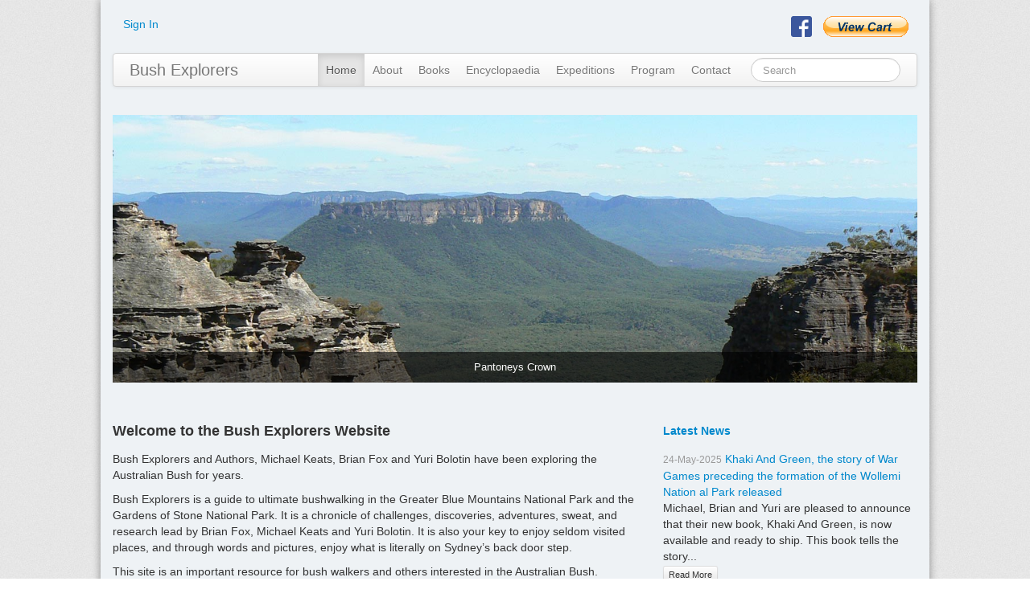

--- FILE ---
content_type: text/html; charset=utf-8
request_url: https://bushexplorers.com.au/?page=8&prop_ModuleId=2289
body_size: 6389
content:
<!DOCTYPE html>
<html lang="en">
    <head>
 <link media="all" rel="stylesheet" href="/cms-assets/css/main.css" nonce='56edca289fdad1ff59b4dcf592bfbf4d'>
<title>Bush Explorers</title>
<meta http-equiv="Content-Type" content="text/html; charset=UTF-8" />
<meta charset="utf-8" />
<link rel="shortcut icon" href="/img/favicon.png" />
<meta name="viewport" content="width=device-width, initial-scale=1.0" />
<!-- styles -->
<link href="/css/bootstrap.css" rel="stylesheet" />
<style type="text/css">
body {
    padding-bottom: 40px;
    background: url(/img/bg.jpg);
}

.container {
    margin: 0 auto;
    max-width: 1000px;
}

.container>hr {
    margin: 15px 0 15px 0;
}
</style>
<link href="/css/be.css" rel="stylesheet" />
<link href="/css/bootstrap-responsive.css" rel="stylesheet" />
<!-- /styles -->

<!-- HTML5 shim, for IE6-8 support of HTML5 elements -->
<!--[if lt IE 9]>
      <script src="//html5shim.googlecode.com/svn/trunk/html5shiv.js"></script>
<![endif]-->
<meta name="google-site-verification" content="CVs7n4Y9bgS1XuA1bgRFP_9QOLVxxFILlK-yaLQTLCc" />
<meta name="msvalidate.01" content="3A50E01F32D0E9B2D99D47E4A92AE982" />
<!-- /styles -->
<link href="/css/flexslider.css" rel="stylesheet" media="screen" />
<!-- /styles -->
<!-- Grab Google CDN's jQuery, with a protocol relative URL; fall back to local if offline -->
<script src="//ajax.googleapis.com/ajax/libs/jquery/1.8.3/jquery.min.js"></script>
<script>window.jQuery || document.write('<script src="/js/libs/jquery-1.8.3.min.js"><\/script>')</script>
<script src="/galleria/galleria-1.4.2.min.js"></script>

<script src="/js/jquery.flexslider.js"></script>

<script type="text/javascript" charset="utf-8">
  $(window).load(function() {
    $('.flexslider').flexslider({
        controlNav: false
    });
  });
</script><meta name="google-site-verification" content="CVs7n4Y9bgS1XuA1bgRFP_9QOLVxxFILlK-yaLQTLCc" />
<meta name="msvalidate.01" content="3A50E01F32D0E9B2D99D47E4A92AE982" />
<!-- /styles -->
<link href="/css/flexslider.css" rel="stylesheet" media="screen" />
<!-- /styles -->
<!-- Grab Google CDN's jQuery, with a protocol relative URL; fall back to local if offline -->
<script src="//ajax.googleapis.com/ajax/libs/jquery/1.8.3/jquery.min.js"></script>
<script>window.jQuery || document.write('<script src="/js/libs/jquery-1.8.3.min.js"><\/script>')</script>
<script src="/js/jquery.flexslider.js"></script>
<!-- Place in the <head>
<title>Bush Explorers</title>, after the three links -->
<script type="text/javascript" charset="utf-8">
  $(window).load(function() {
    $('.flexslider').flexslider({
        controlNav: false
    });
  });
</script>
    <script async src="https://www.googletagmanager.com/gtag/js?id=G-38LT2BL18J" nonce='56edca289fdad1ff59b4dcf592bfbf4d'></script><script nonce='56edca289fdad1ff59b4dcf592bfbf4d'>  window.dataLayer = window.dataLayer || [];  function gtag() { dataLayer.push(arguments); }  gtag('js', new Date());  gtag('config', 'G-38LT2BL18J');</script> 
 </head>
    <body>
        <div class="container", id="outerWrapper">
        <!-- topbar items -->
<div class="row-fluid be-toprowitems be-toprowicons">
<a href="/management/signOn" class="btn btn-link">Sign In</a>
	<ul class="nav inline pull-right ">
	    <li><a href="https://www.facebook.com/bushexplorers" target="_blank"><img src="/img/FB-f-Logo__blue_29.png" width="26px" alt="Find Us On Facebook" /></a></li>
	    <li><form target="paypal" action="https://www.paypal.com/cgi-bin/webscr" method="post" >
<input type="hidden" name="cmd" value="_s-xclick">
<input type="hidden" name="encrypted" value="-----BEGIN [base64]/AYhjJDZ6OS7xF3pqOT2AZLRZIUJKSHgvxKMS+whPaVvp0K2669WYmC9zDvbValSfs7NeyImhvedpQd/+GqEBc1dUn6iDpbmUgE5hEKkqmHII8CRuUZj6efYCAAkx1Wy7nvmEPhRFujELMAkGBSsOAwIaBQAwUwYJKoZIhvcNAQcBMBQGCCqGSIb3DQMHBAifdMI7sAPvcoAwrmoWKsXxTrCzYAzRmOkbGEqHMELXu1u0t/HdDX7TCIgc7oOZ/[base64]/ETMS1ycjtkpkvjXZe9k+6CieLuLsPumsJ7QC1odNz3sJiCbs2wC0nLE0uLGaEtXynIgRqIddYCHx88pb5HTXv4SZeuv0Rqq4+axW9PLAAATU8w04qqjaSXgbGLP3NmohqM6bV9kZZwZLR/klDaQGo1u9uDb9lr4Yn+rBQIDAQABo4HuMIHrMB0GA1UdDgQWBBSWn3y7xm8XvVk/UtcKG+wQ1mSUazCBuwYDVR0jBIGzMIGwgBSWn3y7xm8XvVk/[base64]/zANBgkqhkiG9w0BAQUFAAOBgQCBXzpWmoBa5e9fo6ujionW1hUhPkOBakTr3YCDjbYfvJEiv/2P+IobhOGJr85+XHhN0v4gUkEDI8r2/rNk1m0GA8HKddvTjyGw/XqXa+LSTlDYkqI8OwR8GEYj4efEtcRpRYBxV8KxAW93YDWzFGvruKnnLbDAF6VR5w/[base64]/bEZ70+N/6uYTOqAyCyZn5LYwDQYJKoZIhvcNAQEBBQAEgYBYEaiE3o9r+ZmA8OYkbYe7d4OSOpjuBb9mAuLfbTbv9tS9CDkD7DO3y8w4tHFVwyxVYImwKmUD+F2Y5Xm9C3rEphU1PoZHSQ2+R39Yt06TpXEk+1QOPsr6zj9XpSUshKxf7IGCXQBiDpDyEyulmSoV/TpsWOoT8l5OyRFcl7rqyw==-----END PKCS7-----">
<input type="image" src="https://www.paypalobjects.com/en_AU/i/btn/btn_viewcart_LG.gif" border="0" name="submit" alt="PayPal – The safer, easier way to pay online!">
<img alt="" border="0" src="https://www.paypalobjects.com/en_AU/i/scr/pixel.gif" width="1" height="1">
</form></li>
	</ul>
</div>        <!-- /topbar items -->
        <!-- about navbar -->
<div class="navbar">
<div class="navbar-inner">
<div class="container">
<!-- .btn-navbar is used as the toggle for collapsed navbar content -->
<a class="btn btn-navbar" data-toggle="collapse" data-target=".nav-collapse"> <span class="icon-bar"></span> <span class="icon-bar"></span> <span class="icon-bar"></span> </a>
<!-- Be sure to leave the brand out there if you want it shown -->
<a class="brand" href="/index">Bush Explorers</a>
<!-- Everything you want hidden at 940px or less, place within here -->
<div class="nav-collapse collapse">
<!-- .nav, .navbar-search, .navbar-form, etc -->
<!-- search -->
<form name="search" class="navbar-search pull-right" action="/encyclopaedia/search-results">
  <input class="cat_textbox_small search-query span2 form-control" type="text" name="SearchKeyword" id="srchFld" value="" placeholder="Search"/>

</form>
<!-- /search -->
<ul class="nav pull-right">
    <li class="active"><a href="/index">Home</a></li>
    <li><a href="/about">About</a></li>
    <li><a href="/catalog">Books</a></li>
	<li><a href="/encyclopaedia">Encyclopaedia</a></li>
	<li><a href="/expeditions">Expeditions</a></li>
    <li><a href="/walkprogram">Program</a></li>
    <li><a href="/contact">Contact</a></li>
</ul>
</div>
</div>
</div>
</div>        <!-- /about navbar -->
        <!-- main content -->
        <!-- breadcrumbs -->
<div class="row-fluid be-breadcrumbs">
</div>        <!-- /breadcrumbs -->

        
        <!--slider -->
        <div class="row-fluid be-row">
        <div class="flexslider">
        <ul class="slides">
            <li><img alt="" src="/photos/pantoneyscrown.jpg" width="100%" />
            <p class="flex-caption">Pantoneys Crown</p>
            </li>
            <li><img alt="" src="/photos/rockformations.jpg" width="100%" />
            <p class="flex-caption">Delicate Rock Formations in the Gardens of Stone</p>
            </li>
            <li> <img alt="" src="/photos/canyonexploration.jpg" width="100%" />
            <p class="flex-caption">Dry Canyon in the Gardens of Stone</p>
            </li>
            <li> <img alt="" src="/photos/bunglebooripool.jpg" width="100%" />
            <p class="flex-caption">Bungleboori Pool and Cascade</p>
            </li>
            <li> <img alt="" src="/photos/airly.jpg" width="100%" />
            <p class="flex-caption">Filtered Sunlight in a Mugii Murum Ban Forest</p>
            </li>
        </ul>
        </div>
        </div>
        <!-- /slider -->
        <!-- main content -->
        <div class="row-fluid be-row">
        <!-- article -->
        <div class="span8">
        <div id="tagline">
        <h4>Welcome to the Bush Explorers Website</h4>
        </div>
        <div class="be-article">
        <p> Bush Explorers and Authors, Michael Keats, Brian Fox and Yuri Bolotin have been exploring the Australian Bush for years. </p>
        <p>Bush Explorers is a guide to ultimate bushwalking in the Greater Blue Mountains National Park and the Gardens of Stone National Park. It is a chronicle of challenges, discoveries, adventures, sweat, and research lead by Brian Fox, Michael Keats and Yuri Bolotin. It is also your key to enjoy seldom visited places, and through words and pictures, enjoy what is literally on Sydney&rsquo;s back door step.</p>
        <p>This site is an important resource for bush walkers and others interested in the Australian Bush.</p>
        <p><a href="/catalog" class="btn btn-large be-btn">View All Books &raquo;</a></p>
        </div>
        </div>
        <!-- /article -->
        <!-- news -->
        <div class="span4 be-news">
        <div id="tagline">
        <a href="/about/news"><h5>Latest News</h5></a>
        </div>
<div class="be-article">
<small class="muted"><span class="date">24-May-2025</span></small>
<span class="subject"><a href="/announcements/khaki-and-green-the-story-of-war-games-preceding-the-formation-of-the-wollemi-nation-al-park-released">Khaki And Green, the story of War Games preceding the formation of the Wollemi Nation al Park released</a></span><br />
Michael, Brian and Yuri are pleased to announce that their new book, Khaki And Green, is now available and ready to ship. This book tells the story...<br />
<a class="btn btn-mini btn-rm" type="button" href="/announcements/khaki-and-green-the-story-of-war-games-preceding-the-formation-of-the-wollemi-nation-al-park-released">Read More</a>
</div>
<div class="be-article">
<small class="muted"><span class="date">01-Feb-2025</span></small>
<span class="subject"><a href="/announcements/wollemi-national-park-walks-from-bilpin-book-1-released-1">Wollemi National Park - Wollemi Wilderness Adventures - Book 1 released</a></span><br />
Michael, Brian and Yuri are pleased to announce that the Wollemi National Park - Wollemi Wilderness Adventures book is now available and ready to s...<br />
<a class="btn btn-mini btn-rm" type="button" href="/announcements/wollemi-national-park-walks-from-bilpin-book-1-released-1">Read More</a>
</div>
        </div>
        <!-- /news -->
        </div>
        <h4><div class="row-fluid ">
	<hr class="be-sidebar-hr"/>
    <p class="be-centretext"><strong>Free Delivery - Australia Wide</strong></p>
    <hr class="be-sidebar-hr"/>
</div></h4>
        <!-- /main content -->
        <!-- recent book gallery -->
     <div class="row-fluid  be-row">
<div class="span4">
   <div class="row-fluid">
      <h3 class="be-thumbnail-h3">Wollemi National Park</h3>
      <h4>Walks from Bilpin - Book 2</h4>
   </div>
   <div class="row-fluid">
      <div class"span5">
         <a href="/catalog/wol7"><img alt="" src="/photos/covers/wol-7.jpg" width="40%" class="be-thumbnail" /></a>
      </div>
      <div class="span6">
         <p>Bilpin, a small historic town situated along Bells Line of Road within a 1.5-hour drive from Sydney, is arguably the most accessible entry point into the spectacular and wild Wollemi National Park, part of the UNESCO-listed Greater Blue Mountains World Heritage Area.</p>
         <p>This 596-page book contains 28 unique, not previously published bushwalks, as well as a concise history of Bilpin and a Local History of Logging and Sawmilling. </p>
         <p>Price: $66</p>
      </div>
   </div>
   <div class="row-fluid">
      <div class="span5">
<form target="paypal" action="https://www.paypal.com/cgi-bin/webscr" method="post">
<input type="hidden" name="cmd" value="_s-xclick">
<input type="hidden" name="hosted_button_id" value="DP22PE3GBDC32">
<input type="submit" value="Add to Cart" name="submit" title="PayPal - The safer, easier way to pay online!" class="btn  be-btn" />
</form>

      </div>
      <div class="span6"><a href="/catalog/wol7" class="btn be-btn">View Details</a></div>
   </div>
</div>  <div class="span4">
   <div class="row-fluid">
      <h3 class="be-thumbnail-h3">Khaki And Green</h3>
      <h4>The Story of War Games Preceding the Formation of the Wollemi National Park</h4>
   </div>
   <div class="row-fluid">
      <div class"span5">
         <a href="/catalog/kandg"><img alt="" src="/photos/covers/kandg.jpg" width="40%" class="be-thumbnail" /></a>
      </div>
      <div class="span6">
         <p>This book is the explosive story of war games in the Australian bush that were designed to train combat-ready soldiers and the incredible battles waged militarily and politically that ultimately led to the creation of the Wollemi National Park.</p>
         <p>The Story of War Games Preceding the Formation of the Wollemi National Park</p>
         <p>Price: $58</p>
      </div>
   </div>
   <div class="row-fluid">
      <div class="span5">
<form target="paypal" action="https://www.paypal.com/cgi-bin/webscr" method="post">
<input type="hidden" name="cmd" value="_s-xclick">
<input type="hidden" name="hosted_button_id" value="XAQYMW3R99QUW">
<input type="submit" value="Add to Cart" name="submit" title="PayPal - The safer, easier way to pay online!" class="btn be-btn" />
</form>

      </div>
      <div class="span6"><a href="/catalog/kandg" class="btn be-btn">View Details</a></div>
   </div>
</div>  <div class="span4">
   <div class="row-fluid">
      <h3 class="be-thumbnail-h3">Wollemi National Park</h3>
      <h4>Wollemi Wilderness Adventures - Book 1</h4>
   </div>
   <div class="row-fluid">
      <div class"span5">
         <a href="/catalog/wol6"><img alt="" src="/photos/covers/wol-6.jpg" width="40%" class="be-thumbnail" /></a>
      </div>
      <div class="span6">
         <p>Discover a series of multi-day wilderness adventures in the unique, challenging and beautiful landscape of the Wollemi National Park. It is the first of several companion volumes resulting from the authors’ twenty years of exploration and documentation of this area.</p>
         <p>This 632-page book contains meticulous walk notes, maps, grid references and hundreds of photographs. In addition, there are three essays about unique aspects of the Wollemi National Park, as well as a comprehensive list of place names.</p>
         <p>Price: $66</p>
      </div>
   </div>
   <div class="row-fluid">
      <div class="span5">
<form target="paypal" action="https://www.paypal.com/cgi-bin/webscr" method="post">
<input type="hidden" name="cmd" value="_s-xclick">
<input type="hidden" name="hosted_button_id" value="EGFMA2E3FJRLW">
<input type="submit" value="Add to Cart" name="submit" title="PayPal - The safer, easier way to pay online!" class="btn  be-btn" />
</form>

      </div>
      <div class="span6"><a href="/catalog/wol6" class="btn be-btn">View Details</a></div>
   </div>
</div>  
        </div>
        <hr />
        <!-- /recent book gallery -->


        <!-- footer -->
<div class="row-fluid" id="be-footer">
    <div class="span7">
        <p><a href="/about/privacypolicy">Privacy Policy</a> | <a href="/about/termsofsale">Terms of Sale</a> | <a href="/about/disclaimer">Disclaimer</a> | <a href="/about/links">Links</a> | <a href="/about/faqs">FAQs</a> | <a href="/about/news">News</a> | <a href="/about/sitemap">Site Map</a> | <a href="/about/browsers">Browsers</a></p>
        <p>&nbsp;</p>
    </div>
    <div class="span5 pull-right">
        <p class="be-copyright"><a href="/about/copyright.htm">&copy; Copyright 2013 - 2026 Y & R Bolotin</a></p>
        <p class="be-dg small muted">Web Site by <a href="https://dingogap.net.au" target="_blank">Dingo Gap Consulting</a></p>
    </div>
</div>        <!-- /footer -->
        </div>
        <!-- /container -->
        <!-- javascript -->
        <script src="/js/bootstrap.js"></script>
        <!-- /javascript -->
    </body>
</html>